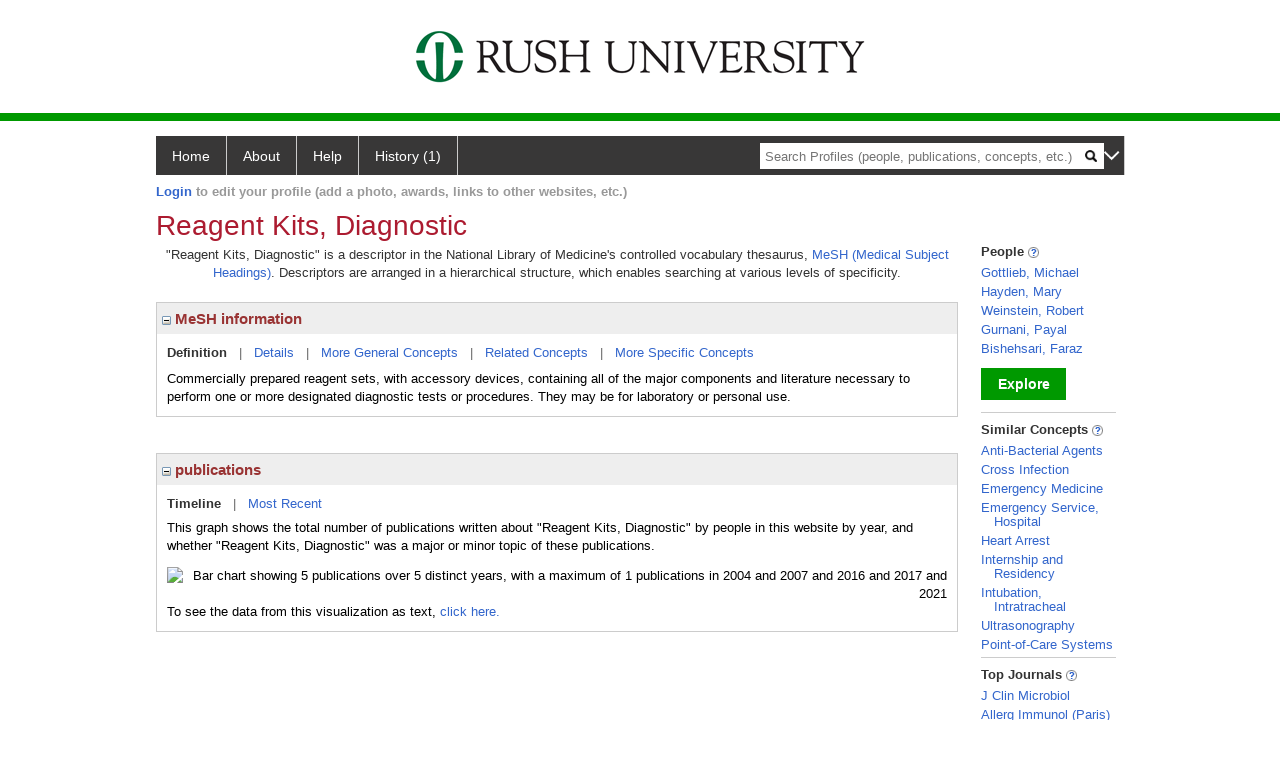

--- FILE ---
content_type: text/html; charset=utf-8
request_url: https://profiles.rush.edu/display/21673
body_size: 13744
content:

<!DOCTYPE html PUBLIC "-//W3C//DTD XHTML 1.0 Strict//EN" "https://www.w3.org/TR/xhtml1/DTD/xhtml1-strict.dtd">
<html>
<head id="ctl00_Head1"><title>
	Reagent Kits, Diagnostic | Profiles RNS
</title><meta charset="utf-8" /><meta http-equiv="X-UA-Compatible" content="IE-edge" /><meta name="viewport" content="width=device-width, initial-scale=1" />
    <script type="text/javascript" src="https://ajax.aspnetcdn.com/ajax/jQuery/jquery-3.3.1.min.js"></script>
    <!-- Latest compiled and minified CSS -->
    <link rel="stylesheet" href="https://maxcdn.bootstrapcdn.com/bootstrap/3.3.7/css/bootstrap.min.css" integrity="sha384-BVYiiSIFeK1dGmJRAkycuHAHRg32OmUcww7on3RYdg4Va+PmSTsz/K68vbdEjh4u" crossorigin="anonymous" />
    <!-- Optional theme -->
    <link rel="stylesheet" href="https://maxcdn.bootstrapcdn.com/bootstrap/3.3.7/css/bootstrap-theme.min.css" integrity="sha384-rHyoN1iRsVXV4nD0JutlnGaslCJuC7uwjduW9SVrLvRYooPp2bWYgmgJQIXwl/Sp" crossorigin="anonymous" /><link rel="stylesheet" href="https://netdna.bootstrapcdn.com/font-awesome/4.2.0/css/font-awesome.min.css" />
    <!-- Latest compiled and minified JavaScript -->
    <script type="text/javascript" src="https://maxcdn.bootstrapcdn.com/bootstrap/3.3.7/js/bootstrap.min.js" integrity="sha384-Tc5IQib027qvyjSMfHjOMaLkfuWVxZxUPnCJA7l2mCWNIpG9mGCD8wGNIcPD7Txa" crossorigin="anonymous"></script>      

    
    <link href="https://profiles.rush.edu/framework/css/profiles.css" rel="stylesheet" type="text/css" media="all" /><link href="https://profiles.rush.edu/framework/css/prns-theme.css" rel="stylesheet" type="text/css" media="all" /><link href="https://profiles.rush.edu/framework/css/prns-theme-menus-top.css" rel="stylesheet" type="text/css" media="all" /><meta name="apple-mobile-web-app-title" content="Profiles RNS" /><meta name="application-name" content="Profiles RNS" /><meta name="msapplication-TileColor" content="#a41c2f" /><meta name="theme-color" content="#a41c2f" /><link href="https://profiles.rush.edu/Profile/CSS/display.css" rel="stylesheet" type="text/css" media="all" /><script type="text/javascript" src="https://profiles.rush.edu/Framework/JavaScript/profiles.js"></script><link rel="alternate" type="application/rdf+xml" href="https://profiles.rush.edu/profile/21673/21673.rdf" /></head>
<body id="ctl00_bodyMaster">
    <!-- Google Tag Manager (noscript) -->
    <noscript>
        <iframe src="https://www.googletagmanager.com/ns.html?id=GTM-PXSD37"
            height="0" width="0" style="display: none; visibility: hidden"></iframe>
    </noscript>
    <!-- End Google Tag Manager (noscript) -->
    <form name="aspnetForm" method="post" action="../Profile/Display.aspx?subject=21673&amp;predicate=&amp;object=&amp;tab=&amp;file=&amp;viewas=HTML&amp;ContentType=text%2fhtml&amp;StatusCode=200&amp;SessionID=B4C6985A-71C9-480E-8801-B4BEB14972B4" id="aspnetForm" enctype="multipart/form-data">
<div>
<input type="hidden" name="ctl00_toolkitScriptMaster_HiddenField" id="ctl00_toolkitScriptMaster_HiddenField" value="" />
<input type="hidden" name="__EVENTTARGET" id="__EVENTTARGET" value="" />
<input type="hidden" name="__EVENTARGUMENT" id="__EVENTARGUMENT" value="" />
<input type="hidden" name="__VIEWSTATE" id="__VIEWSTATE" value="/wEPDwUENTM4MWRkAhQrYbsxhaDJtHyB0XDRFs5D3QcIUq/QdlJIHuTiOpY=" />
</div>

<script type="text/javascript">
//<![CDATA[
var theForm = document.forms['aspnetForm'];
if (!theForm) {
    theForm = document.aspnetForm;
}
function __doPostBack(eventTarget, eventArgument) {
    if (!theForm.onsubmit || (theForm.onsubmit() != false)) {
        theForm.__EVENTTARGET.value = eventTarget;
        theForm.__EVENTARGUMENT.value = eventArgument;
        theForm.submit();
    }
}
//]]>
</script>


<script src="/WebResource.axd?d=LFXLMR1gXNnXYej92eiLejn0nAExYbscTxEo12DgVm-gNOA9tYyHVZlLPX4E8tXyCBBYAatAS7J2rJxxUPt7yJJlgobuNGcf5VMm1JhpOFc1&amp;t=638901593280000000" type="text/javascript"></script>


<script src="/ScriptResource.axd?d=USXGLUTvyXF2SFGQsqpK46alCXYEvT0sHPmllWxViob5xumnScAJuL7xSnxTrrvvgU8kEXIGk4cW413WK1KIgn-_8kJGlx47pYfQVal_7zgksAqb2nzugZzbV2v08bPW0&amp;t=705c9838" type="text/javascript"></script>
<script src="/ScriptResource.axd?d=Tv_IxUAt2yEgUROskpMhrTKu9Vo_ESGMd2cHR3tH8jKhhefOvTilT0l-MhEOXL-SBVjxh-siDmB3Iq8T68sDnArq84yYVI1a30W8E1-N7Keqh7lW4teZWx03ugSDBsU61szsG-2Q8ekQrf8T6_H9BA2&amp;t=705c9838" type="text/javascript"></script>
<div>

	<input type="hidden" name="__VIEWSTATEGENERATOR" id="__VIEWSTATEGENERATOR" value="BDFA38F5" />
</div>
        <script type="text/javascript">
//<![CDATA[
Sys.WebForms.PageRequestManager._initialize('ctl00$toolkitScriptMaster', 'aspnetForm', [], [], [], 3600, 'ctl00');
//]]>
</script>


        <script type="text/javascript">
            (function (i, s, o, g, r, a, m) {
                i['GoogleAnalyticsObject'] = r; i[r] = i[r] || function () {
                    (i[r].q = i[r].q || []).push(arguments)
                }, i[r].l = 1 * new Date(); a = s.createElement(o), m = s.getElementsByTagName(o)[0]; a.async = 1; a.src = g; m.parentNode.insertBefore(a, m)
            })(window, document, 'script', '//www.google-analytics.com/analytics.js', 'ga');
            ga('create', 'UA-5308116-1', '.catalyst.harvard.edu');
            ga('create', 'UA-59825751-1', '.catalyst.harvard.edu', { 'name': 'b' });
            ga('send', 'pageview');
            ga('b.send', 'pageview');
        </script>
        <div id='page-container'>
    <div class="institutionHeader">
     
        <img src="https://profiles.rush.edu/Framework/Images/banner.png" alt="Header Logo" />
</div>
            <div class="profiles">
                
                
                    
                            
<div id="prns-nav">
    <!-- MAIN NAVIGATION MENU -->
    <nav>
        <ul class="prns-main">
            <li class="main-nav">
                <a href="/search">Home</a>
            </li>
            <li class="main-nav">
                <a href='#'>About</a>
                <ul class="drop">
                    <li>
                        <a id="about" style="border-left: 1px solid  #999; border-right: 1px solid  #999; border-bottom: 1px solid #999; width: 200px !important" href="/about/default.aspx?tab=overview">Overview</a>
                    </li>
                    <li>
                        <a id="data" style="border-left: 1px solid  #999; border-right: 1px solid  #999; border-bottom: 1px solid #999; width: 200px !important" href="/about/default.aspx?tab=data">Sharing Data</a>
                    </li>
                    <li>
                        <a id="orcid" style="border-left: 1px solid  #999; border-right: 1px solid  #999; border-bottom: 1px solid #999; width: 200px !important" href="/about/default.aspx?tab=orcid">ORCID</a>
                    </li>
                </ul>

            </li>
            <li class="main-nav">
                <a href="/about/default.aspx?tab=faq">Help</a>
            </li>
            
            <li class='main-nav'><a href='https://profiles.rush.edu/history'>History (1)</a><ul class='drop'><li><a  style='border-left:1px solid #383737;border-right:1px solid #383737;' href='https://profiles.rush.edu/profile/21673'>Reagent Kits, Diagnostic</a></li><li style='height:39px !important;'><a style='border-top:1px solid #ffffff;border-bottom:1px solid #383737;border-left:1px solid #383737;border-right:1px solid #383737;' href='https://profiles.rush.edu/history'>See All Pages</a></li></ul></li>
            <li class="search main-nav" style="width: 492px;">
                <input name="search" id="menu-search" placeholder="Search Profiles (people, publications, concepts, etc.)" type="text" style="padding-left: 5px;" />
                <img style="cursor: pointer" alt="search" id="img-mag-glass" src="/framework/images/blackMagnifyGlass.png" />
            </li>
            <li id="search-drop" class="last main-nav" style="float: right !important; width: 25px;">
                <a href="#" style="padding: 0px; padding-top: 9px; margin: 0px;">
                    <img src="/framework/images/arrowDown.png" /></a>
                <ul class="drop" style="top: 39px; left: 835px;">
                    <li class='first'><a class='search-drop' href='https://profiles.rush.edu/search'>Find People</a></li><li class='last'><a class='search-drop' style='border-bottom:1px solid #383737;' href='https://profiles.rush.edu/search/all'>Find Everything</a></li>
                </ul>
            </li>
        </ul>
        <!-- USER LOGIN MSG / USER FUNCTION MENU -->
        <div id="prns-usrnav" class="pub" class-help="class should be [pub|user]">
            <div class="loginbar">
                <a href='https://profiles.rush.edu/login/default.aspx?method=login&redirectto=https://profiles.rush.edu/display/21673'>Login</a> to edit your profile (add a photo, awards, links to other websites, etc.)
            </div>
            <!-- SUB NAVIGATION MENU (logged on) -->
            <ul class="usermenu">
                
                <li style="margin-top: 0px !important;">
                    <div class="divider"></div>
                </li>
                <li><a href='https://profiles.rush.edu/login/default.aspx?pin=send&method=login&edit=true'>Edit My Profile</a></li>
                <li>
                    <div class="divider"></div>
                </li>
                               
                <li id="ListDivider">
                    <div class="divider"></div>
                </li>
                <li id="navMyLists">
                   <a href="#">My Person List (<span id="list-count">0</span>)</a>
                    
                </li>
                 <li>
                    <div class="divider"></div>
                </li>
              
                
                
                
            </ul>
        </div>
    </nav>
</div>

<script type='text/javascript'>$('#useourdata').css('border-bottom','');</script><script type='text/javascript'> var NAME = document.getElementById('prns-usrnav'); NAME.className = 'pub'; $('#navMyLists').remove(); $('#ListDivider').remove();</script>
<script type="text/javascript">

    $(function () {
        setNavigation();
    });

    function setNavigation() {
        var path = $(location).attr('href');
        path = path.replace(/\/$/, "");
        path = decodeURIComponent(path);

        $(".prns-main li").each(function () {

            var href = $(this).find("a").attr('href');
            var urlParams = window.location.search;

            if ((path + urlParams).indexOf(href) >= 0) {
                $(this).addClass('landed');
            }
        });


        return true;
    }
    $(document).ready(function () {
        $("#menu-search").on("keypress", function (e) {
            if (e.which == 13) {
                minisearch();
                return false;
            }
            return true;
        });

        $("#img-mag-glass").on("click", function () {
            minisearch();
            return true;
        });
    });
    function minisearch() {
        var keyword = $("#menu-search").val();
        var classuri = 'http://xmlns.com/foaf/0.1/Person';
        document.location.href = '/search/default.aspx?searchtype=people&searchfor=' + keyword + '&classuri=' + classuri;
        return true;
    }

</script>



                        
                
                
                <div class="profilesPage">
                    <button type="button" style="color: #000000;" onclick="javascript:topFunction();" id="rtnBtn" title="Go to top">Return to Top</button>
                    <div id="profilesMainRow" class="MainRow">
                        
                        <div id="ctl00_divProfilesContentMain" class="profilesContentMain profilesMaxWidth">
                            <div id="ctl00_divTopMainRow" style="width: 100%">
                                 <div class="pageTitle"><h2 style='margin-bottom:0px;'>Reagent Kits, Diagnostic</h2></div>
                            </div>
                            
                            <div class="backLink">
                                
                            </div>
                            <div class="pageDescription">
                                
                            </div>
                            <div class="prns-screen-search" id="prns-content">
                                <div class="content-main">
                                    
                                </div>
                            </div>
                            <div class="panelMain">
                                
                                    
                                            

<p style='margin-bottom: 20px;'>
	"Reagent Kits, Diagnostic" is a descriptor in the National Library of Medicine's controlled vocabulary thesaurus, 
	<a href="http://www.nlm.nih.gov/mesh/" target="_blank">MeSH (Medical Subject Headings)</a>. Descriptors are arranged in a hierarchical structure, 
	which enables searching at various levels of specificity.
</p>

<div class="PropertyGroupItem">
	<div class="PropertyItemHeader">
		<a href="javascript:toggleBlock('propertyitem','meshInfo')"> 
			<img src="https://profiles.rush.edu/Profile/Modules/PropertyList/images/minusSign.gif" id="ctl00_ContentMain_rptMain_ctl00_ctl00_plusImage" style="border: none; text-decoration: none !important" border="0" alt="expand / collapse" /></a>
			MeSH information
	</div>
	<div class="PropertyGroupData">
		<div id="meshInfo">

			<div class="anchor-tab">
				<a href="javascript:void(0)" id="ctl00_ContentMain_rptMain_ctl00_ctl00_definitionLink" class="selected" rel="#meshDefinition">Definition</a>
				&nbsp; | &nbsp; 
				<a href="javascript:void(0)" id="ctl00_ContentMain_rptMain_ctl00_ctl00_detailsLink" rel="#meshDetails">Details</a> 
				&nbsp; | &nbsp; 
				<a href="javascript:void(0)" id="ctl00_ContentMain_rptMain_ctl00_ctl00_generalConceptLink" rel="#meshGeneralConcepts">More General Concepts</a> 
				&nbsp; | &nbsp; 
				<a href="javascript:void(0)" id="ctl00_ContentMain_rptMain_ctl00_ctl00_relatedConceptLink" rel="#meshRelatedConcepts">Related Concepts</a> 	
				&nbsp; | &nbsp; 
				<a href="javascript:void(0)" id="ctl00_ContentMain_rptMain_ctl00_ctl00_specificConceptLink" rel="#meshSpecificConcepts">More Specific Concepts</a> 	
			</div>

			<div id="meshDefinition" class='toggle-vis'>
				Commercially prepared reagent sets, with accessory devices, containing all of the major components and literature necessary to perform one or more designated diagnostic tests or procedures. They may be for laboratory or personal use.
    
			</div>

			<div id="meshDetails" class='toggle-vis' style='display: none;'>
				<table>
				<tbody>
					<tr>
						<td class='label'>Descriptor ID</td>
						<td>				
							D011933
						</td>			
					</tr>
					<tr>
						<td class='label'>MeSH Number(s)</td>
						<td>
							<div>D27.505.259.875</div><div>D27.720.470.410.680</div><div>E07.720</div>
						</td>
					</tr>
					<tr>
						<td class='label'>Concept/Terms</td>
						<td>
							<div><a href='javascript:void(0);'>Reagent Kits, Diagnostic</a><ul style='display: none;'><li><span>Reagent Kits, Diagnostic</span></li><li><span>Diagnostic Reagent Kits</span></li><li><span>Diagnostic Reagents and Test Kits</span></li><li><span>Diagnostic Test Kits</span></li><li><span>Diagnostic Test Kit</span></li><li><span>Kit, Diagnostic Test</span></li><li><span>Kits, Diagnostic Test</span></li><li><span>Test Kit, Diagnostic</span></li><li><span>Test Kits, Diagnostic</span></li><li><span>Kits, Diagnostic Reagent</span></li><li><span>Diagnostic Reagent Kit</span></li><li><span>Kit, Diagnostic Reagent</span></li><li><span>Reagent Kit, Diagnostic</span></li></ul></div><div><a href='javascript:void(0);'>In Vitro Diagnostic Devices</a><ul style='display: none;'><li><span>In Vitro Diagnostic Devices</span></li><li><span>In Vitro Diagnostic Medical Devices</span></li><li><span>In Vitro Diagnostic Device</span></li><li><span>In Vitro Diagnostic Medical Device</span></li></ul></div>
						</td>
					</tr>
				</tbody>	
				</table>
			</div>

			<div id="meshGeneralConcepts" class='toggle-vis' style='display: none;'>
				<p>Below are MeSH descriptors whose meaning is more general than "Reagent Kits, Diagnostic".</p>
				<div>
					<ul>
						<li><span>Chemicals and Drugs [D]</span></li><li style='margin-left:16px;'><span><a href='https://profiles.rush.edu/profile/10401'>Chemical Actions and Uses</a> [D27]</span></li><li style='margin-left:24px;'><span><a href='https://profiles.rush.edu/profile/5997'>Pharmacologic Actions</a> [D27.505]</span></li><li style='margin-left:32px;'><span><a href='https://profiles.rush.edu/profile/28367'>Diagnostic Uses of Chemicals</a> [D27.505.259]</span></li><li style='margin-left:40px;'><span><a href='https://profiles.rush.edu/profile/21673'><b>Reagent Kits, Diagnostic</b></a> [D27.505.259.875]</span></li><li style='margin-left:24px;'><span><a href='https://profiles.rush.edu/profile/24634'>Specialty Uses of Chemicals</a> [D27.720]</span></li><li style='margin-left:32px;'><span><a href='https://profiles.rush.edu/profile/11236'>Laboratory Chemicals</a> [D27.720.470]</span></li><li style='margin-left:40px;'><span><a href='https://profiles.rush.edu/profile/20980'>Indicators and Reagents</a> [D27.720.470.410]</span></li><li style='margin-left:48px;'><span><a href='https://profiles.rush.edu/profile/21673'><b>Reagent Kits, Diagnostic</b></a> [D27.720.470.410.680]</span></li><li><span>Analytical, Diagnostic and Therapeutic Techniques and Equipment [E]</span></li><li style='margin-left:16px;'><span><a href='https://profiles.rush.edu/profile/5212'>Equipment and Supplies</a> [E07]</span></li><li style='margin-left:24px;'><span><a href='https://profiles.rush.edu/profile/21673'><b>Reagent Kits, Diagnostic</b></a> [E07.720]</span></li>
					</ul>
				</div>
			</div>

			<div id="meshRelatedConcepts" class='toggle-vis' style='display: none;'>
				<p>Below are MeSH descriptors whose meaning is related to "Reagent Kits, Diagnostic".</p>
				<div>
					<ul>
						<li style='margin-left:0px;'><span><a href='https://profiles.rush.edu/profile/28367'>Diagnostic Uses of Chemicals</a></span></li><li style='margin-left:16px;'><span><a href='https://profiles.rush.edu/profile/22035'>Contrast Media</a></span></li><li style='margin-left:16px;'><span><a href='https://profiles.rush.edu/profile/2228'>Molecular Probes</a></span></li><li style='margin-left:16px;'><span><a href='https://profiles.rush.edu/profile/28743'>Neuronal Tract-Tracers</a></span></li><li style='margin-left:16px;'><span><a href='https://profiles.rush.edu/profile/14824'>Radiopharmaceuticals</a></span></li><li style='margin-left:16px;'><span><a href='https://profiles.rush.edu/profile/21673'><b>Reagent Kits, Diagnostic</b></a></span></li><li style='margin-left:0px;'><span><a href='https://profiles.rush.edu/profile/5212'>Equipment and Supplies</a></span></li><li style='margin-left:16px;'><span><a href='https://profiles.rush.edu/profile/24966'>Air Filters</a></span></li><li style='margin-left:16px;'><span><a href='https://profiles.rush.edu/profile/14339'>Atmosphere Exposure Chambers</a></span></li><li style='margin-left:16px;'><span><a href='https://profiles.rush.edu/profile/22127'>Bandages</a></span></li><li style='margin-left:16px;'><span><a href='https://profiles.rush.edu/profile/7561143'>Bathroom Equipment</a></span></li><li style='margin-left:16px;'><span><a href='https://profiles.rush.edu/profile/13505'>Bioreactors</a></span></li><li style='margin-left:16px;'><span><a href='https://profiles.rush.edu/profile/10328'>Capillary Tubing</a></span></li><li style='margin-left:16px;'><span><a href='https://profiles.rush.edu/profile/19445'>Catheters</a></span></li><li style='margin-left:16px;'><span><a href='https://profiles.rush.edu/profile/2834'>Compressed Air</a></span></li><li style='margin-left:16px;'><span><a href='https://profiles.rush.edu/profile/2451'>Contraceptive Devices</a></span></li><li style='margin-left:16px;'><span><a href='https://profiles.rush.edu/profile/16560'>Culture Media</a></span></li><li style='margin-left:16px;'><span><a href='https://profiles.rush.edu/profile/14155'>Dental Equipment</a></span></li><li style='margin-left:16px;'><span><a href='https://profiles.rush.edu/profile/21446'>Diagnostic Equipment</a></span></li><li style='margin-left:16px;'><span><a href='https://profiles.rush.edu/profile/25865'>Diffusion Chambers, Culture</a></span></li><li style='margin-left:16px;'><span><a href='https://profiles.rush.edu/profile/28256'>Disposable Equipment</a></span></li><li style='margin-left:16px;'><span><a href='https://profiles.rush.edu/profile/28128'>Durable Medical Equipment</a></span></li><li style='margin-left:16px;'><span><a href='https://profiles.rush.edu/profile/27677'>Electrical Equipment and Supplies</a></span></li><li style='margin-left:16px;'><span><a href='https://profiles.rush.edu/profile/17098'>Emergency Medical Tags</a></span></li><li style='margin-left:16px;'><span><a href='https://profiles.rush.edu/profile/7199'>Equipment and Supplies, Hospital</a></span></li><li style='margin-left:16px;'><span><a href='https://profiles.rush.edu/profile/7560270'>Exoskeleton Device</a></span></li><li style='margin-left:16px;'><span><a href='https://profiles.rush.edu/profile/15600'>Feminine Hygiene Products</a></span></li><li style='margin-left:16px;'><span><a href='https://profiles.rush.edu/profile/10653'>Gamma Cameras</a></span></li><li style='margin-left:16px;'><span><a href='https://profiles.rush.edu/profile/22058'>Gas Scavengers</a></span></li><li style='margin-left:16px;'><span><a href='https://profiles.rush.edu/profile/29290'>Gastric Balloon</a></span></li><li style='margin-left:16px;'><span><a href='https://profiles.rush.edu/profile/22135'>Gravity Suits</a></span></li><li style='margin-left:16px;'><span><a href='https://profiles.rush.edu/profile/7560493'>Humidifiers</a></span></li><li style='margin-left:16px;'><span><a href='https://profiles.rush.edu/profile/27148'>Incubators</a></span></li><li style='margin-left:16px;'><span><a href='https://profiles.rush.edu/profile/2326'>Infant Equipment</a></span></li><li style='margin-left:16px;'><span><a href='https://profiles.rush.edu/profile/13636'>Infusion Pumps</a></span></li><li style='margin-left:16px;'><span><a href='https://profiles.rush.edu/profile/23670'>Intermittent Pneumatic Compression Devices</a></span></li><li style='margin-left:16px;'><span><a href='https://profiles.rush.edu/profile/19093'>Medicine Chests</a></span></li><li style='margin-left:16px;'><span><a href='https://profiles.rush.edu/profile/25658'>Microbubbles</a></span></li><li style='margin-left:16px;'><span><a href='https://profiles.rush.edu/profile/14388'>Micropore Filters</a></span></li><li style='margin-left:16px;'><span><a href='https://profiles.rush.edu/profile/22281'>Microspheres</a></span></li><li style='margin-left:16px;'><span><a href='https://profiles.rush.edu/profile/10324'>Nanospheres</a></span></li><li style='margin-left:16px;'><span><a href='https://profiles.rush.edu/profile/29389'>Nebulizers and Vaporizers</a></span></li><li style='margin-left:16px;'><span><a href='https://profiles.rush.edu/profile/7547'>Needles</a></span></li><li style='margin-left:16px;'><span><a href='https://profiles.rush.edu/profile/6490'>Optical Devices</a></span></li><li style='margin-left:16px;'><span><a href='https://profiles.rush.edu/profile/22211'>Oxygenators</a></span></li><li style='margin-left:16px;'><span><a href='https://profiles.rush.edu/profile/25897'>Phantoms, Imaging</a></span></li><li style='margin-left:16px;'><span><a href='https://profiles.rush.edu/profile/23323'>Prostheses and Implants</a></span></li><li style='margin-left:16px;'><span><a href='https://profiles.rush.edu/profile/21409'>Protective Devices</a></span></li><li style='margin-left:16px;'><span><a href='https://profiles.rush.edu/profile/12450'>Quantum Dots</a></span></li><li style='margin-left:16px;'><span><a href='https://profiles.rush.edu/profile/10900'>Radiation Equipment and Supplies</a></span></li><li style='margin-left:16px;'><span><a href='https://profiles.rush.edu/profile/17648'>Radio Frequency Identification Device</a></span></li><li style='margin-left:16px;'><span><a href='https://profiles.rush.edu/profile/21673'><b>Reagent Kits, Diagnostic</b></a></span></li><li style='margin-left:16px;'><span><a href='https://profiles.rush.edu/profile/22887'>Self-Help Devices</a></span></li><li style='margin-left:16px;'><span><a href='https://profiles.rush.edu/profile/3567'>Sensory Aids</a></span></li><li style='margin-left:16px;'><span><a href='https://profiles.rush.edu/profile/13360'>Surgical Equipment</a></span></li><li style='margin-left:16px;'><span><a href='https://profiles.rush.edu/profile/4215'>Surgically-Created Structures</a></span></li><li style='margin-left:16px;'><span><a href='https://profiles.rush.edu/profile/23052'>Syringes</a></span></li><li style='margin-left:16px;'><span><a href='https://profiles.rush.edu/profile/2897'>Thermometers</a></span></li><li style='margin-left:16px;'><span><a href='https://profiles.rush.edu/profile/24933'>Tomography Scanners, X-Ray Computed</a></span></li><li style='margin-left:16px;'><span><a href='https://profiles.rush.edu/profile/24491'>Tourniquets</a></span></li><li style='margin-left:16px;'><span><a href='https://profiles.rush.edu/profile/17403'>Transdermal Patch</a></span></li><li style='margin-left:16px;'><span><a href='https://profiles.rush.edu/profile/28364'>Ventilators, Mechanical</a></span></li><li style='margin-left:16px;'><span><a href='https://profiles.rush.edu/profile/23814'>X-Ray Film</a></span></li><li style='margin-left:16px;'><span><a href='https://profiles.rush.edu/profile/26940'>X-Ray Intensifying Screens</a></span></li><li style='margin-left:0px;'><span><a href='https://profiles.rush.edu/profile/20980'>Indicators and Reagents</a></span></li><li style='margin-left:16px;'><span><a href='https://profiles.rush.edu/profile/20057'>Affinity Labels</a></span></li><li style='margin-left:16px;'><span><a href='https://profiles.rush.edu/profile/13343'>Chromogenic Compounds</a></span></li><li style='margin-left:16px;'><span><a href='https://profiles.rush.edu/profile/13072'>Cross-Linking Reagents</a></span></li><li style='margin-left:16px;'><span><a href='https://profiles.rush.edu/profile/21480'>Intercalating Agents</a></span></li><li style='margin-left:16px;'><span><a href='https://profiles.rush.edu/profile/19374'>Luminescent Agents</a></span></li><li style='margin-left:16px;'><span><a href='https://profiles.rush.edu/profile/28743'>Neuronal Tract-Tracers</a></span></li><li style='margin-left:16px;'><span><a href='https://profiles.rush.edu/profile/14824'>Radiopharmaceuticals</a></span></li><li style='margin-left:16px;'><span><a href='https://profiles.rush.edu/profile/21673'><b>Reagent Kits, Diagnostic</b></a></span></li><li style='margin-left:16px;'><span><a href='https://profiles.rush.edu/profile/26417'>Reducing Agents</a></span></li><li style='margin-left:16px;'><span><a href='https://profiles.rush.edu/profile/18401'>Sulfhydryl Reagents</a></span></li><li style='margin-left:16px;'><span><a href='https://profiles.rush.edu/profile/19065'>Thiobarbituric Acid Reactive Substances</a></span></li>
					</ul>
				</div>
			</div>

			<div id="meshSpecificConcepts" class='toggle-vis' style='display: none;'>
				<p>Below are MeSH descriptors whose meaning is more specific than "Reagent Kits, Diagnostic".</p>
				<div>
					<ul>
						<li><span>Reagent Kits, Diagnostic</span></li><li style='margin-left:16px;'><span><a href='https://profiles.rush.edu/profile/2912'>Reagent Strips</a></span></li>
					</ul>
				</div>
			</div>
		</div>
	</div>
</div>
<br /><br />
<script type="text/javascript">
	$(function() {

		$("#meshInfo .anchor-tab a").bind("click", function() {
			var $this = $(this);
			if ($this.get(0).className != "selected" && $this.get(0).className != "disabled") {
				// Toggle link classes
				$this.toggleClass("selected").siblings("a.selected").removeClass("selected");

				// Show target element hiding currently visible
				var target = $this.attr('rel');
				$("#meshInfo .toggle-vis:visible").hide();
				$(target).fadeIn("fast");
			}
		});

		$('#meshDetails a').bind('click', function() {
			var $this = $(this);
			$this.next('ul').toggle();
		});
	});
</script>
                                        
                                            

<div class="PropertyGroupItem"  style='margin-bottom: 10px;'>
	<div class="PropertyItemHeader">
		<a href="javascript:toggleBlock('propertyitem','conceptPub')"> 
			<img src="https://profiles.rush.edu/Profile/Modules/PropertyList/images/minusSign.gif" id="ctl00_ContentMain_rptMain_ctl01_ctl00_plusImage" style="border: none; text-decoration: none !important" border="0" alt="expand / collapse" /></a>
			publications
	</div>
	<div class="PropertyGroupData">
		<div id="conceptPub" class='publicationList'>

			<div class="anchor-tab">
				<a class='selected' rel="#timelineContainer" href='javascript:void(0)'>Timeline</a>
				&nbsp; | &nbsp; 
				
				<a rel="#newest" tabindex="0">Most Recent</a> 
				
			</div>
			
			<div id="timelineContainer" class='toggle-vis' style='margin-top: 6px;'>		
				<div style='padding-right: 3px;'>This graph shows the total number of publications written about "Reagent Kits, Diagnostic" by people in this website by year, and whether "Reagent Kits, Diagnostic" was a major or minor topic of these publications. <!--In all years combined, a total of [[[TODO:PUBLICATION COUNT]]] publications were written by people in Profiles.--></div>
				<div id="publicationTimelineGraph">
					<img src="//chart.googleapis.com/chart?chs=595x100&chf=bg,s,ffffff|c,s,ffffff&chxt=x,y&chxl=0:|'96||'98||'00||'02||'04||'06||'08||'10||'12||'14||'16||'18||'20||'22||'24||'26|1:|0|1&cht=bvs&chd=t:0,0,0,0,0,0,0,0,0,0,0,100,0,0,0,0,0,0,0,0,0,0,0,0,0,0,0,0,0,0,0|0,0,0,0,0,0,0,0,100,0,0,0,0,0,0,0,0,0,0,0,100,100,0,0,0,100,0,0,0,0,0&chdl=Major+Topic|Minor+Topic&chco=FB8072,80B1D3&chbh=10" id="ctl00_ContentMain_rptMain_ctl01_ctl00_timeline" border="0" alt="Bar chart showing 5 publications over 5 distinct years, with a maximum of 1 publications in 2004 and 2007 and 2016 and 2017 and 2021" />
                    <div style="text-align:left">To see the data from this visualization as text, <a id="divShowTimelineTable" tabindex="0">click here.</a></div>
				</div>
                <div id="divTimelineTable" class="listTable" style="display:none;margin-top:12px;margin-bottom:8px;">
		            <table style="width:592px"><tr><th>Year</th><th>Major Topic</th><th>Minor Topic</th><th>Total</th></tr><tr><td style="text-align:center;">2004</td><td style="text-align:center;">0</td><td style="text-align:center;">1</td><td>1</td></tr><tr><td style="text-align:center;">2007</td><td style="text-align:center;">1</td><td style="text-align:center;">0</td><td>1</td></tr><tr><td style="text-align:center;">2016</td><td style="text-align:center;">0</td><td style="text-align:center;">1</td><td>1</td></tr><tr><td style="text-align:center;">2017</td><td style="text-align:center;">0</td><td style="text-align:center;">1</td><td>1</td></tr><tr><td style="text-align:center;">2021</td><td style="text-align:center;">0</td><td style="text-align:center;">1</td><td>1</td></tr></table>
                    To return to the timeline, <a id="dirReturnToTimeline" tabindex="0">click here.</a>
                </div>
			</div>	
			
			
			
			<div id="newest" class="newest publications toggle-vis" style="display:none;">
				<div class='intro'>Below are the most recent publications written about "Reagent Kits, Diagnostic" by people in Profiles.</div>
				<ol style="margin-top: 8px;">		
					
								<li>
								<div>In-vitro and in-vivo comparisons of high versus low concentrations of inhaled epoprostenol to adult intubated patients. Respir Res. 2021 Aug 21; 22(1):231.</div>
								<div class='viewIn'>View in: <a href='//www.ncbi.nlm.nih.gov/pubmed/34419068' target='_new'>PubMed</a></div>							
								</li>
							
								<li>
								<div>Use of External Quality Control Material for HIV-1 RNA Testing To Assess the Comparability of Data Generated in Separate Laboratories and the Stability of HIV-1 RNA in Samples after Prolonged Storage. J Clin Microbiol. 2018 06; 56(6).</div>
								<div class='viewIn'>View in: <a href='//www.ncbi.nlm.nih.gov/pubmed/29618501' target='_new'>PubMed</a></div>							
								</li>
							
								<li>
								<div>Feasibility of Colon Cancer Screening by Fecal Immunochemical Test in Iran. Arch Iran Med. 2017 Dec 01; 20(12):726-733.</div>
								<div class='viewIn'>View in: <a href='//www.ncbi.nlm.nih.gov/pubmed/29664311' target='_new'>PubMed</a></div>							
								</li>
							
								<li>
								<div>Comparison of Result Times Between Urine and Whole Blood Point-of-care Pregnancy Testing. West J Emerg Med. 2016 Jul; 17(4):449-53.</div>
								<div class='viewIn'>View in: <a href='//www.ncbi.nlm.nih.gov/pubmed/27429695' target='_new'>PubMed</a></div>							
								</li>
							
								<li>
								<div>Systematic review of the performance of HIV viral load technologies on plasma samples. PLoS One. 2014; 9(2):e85869.</div>
								<div class='viewIn'>View in: <a href='//www.ncbi.nlm.nih.gov/pubmed/24558359' target='_new'>PubMed</a></div>							
								</li>
							
								<li>
								<div>Rapid antigen tests for diagnosis of pandemic (Swine) influenza A/H1N1. Clin Infect Dis. 2009 Oct 01; 49(7):1090-3.</div>
								<div class='viewIn'>View in: <a href='//www.ncbi.nlm.nih.gov/pubmed/19725784' target='_new'>PubMed</a></div>							
								</li>
							
								<li>
								<div>Evaluation of real-time PCR laboratory-developed tests using analyte-specific reagents for cytomegalovirus quantification. J Clin Microbiol. 2007 Jun; 45(6):1723-7.</div>
								<div class='viewIn'>View in: <a href='//www.ncbi.nlm.nih.gov/pubmed/17409210' target='_new'>PubMed</a></div>							
								</li>
							
								<li>
								<div>Comparison of two human immunodeficiency virus (HIV) RNA surrogate assays to the standard HIV RNA assay. J Clin Microbiol. 2005 Dec; 43(12):5950-6.</div>
								<div class='viewIn'>View in: <a href='//www.ncbi.nlm.nih.gov/pubmed/16333081' target='_new'>PubMed</a></div>							
								</li>
							
								<li>
								<div>Comparison of point-of-care rapid HIV testing in three clinical venues. AIDS. 2004 Nov 05; 18(16):2208-10.</div>
								<div class='viewIn'>View in: <a href='//www.ncbi.nlm.nih.gov/pubmed/15577658' target='_new'>PubMed</a></div>							
								</li>
							
								<li>
								<div>Comparison of the sensitivities of the version 1.5 and version 1.0 ultrasensitive Roche AMPLICOR HIV-1 MONITOR kits at low concentrations of human immunodeficiency virus RNA. J Clin Microbiol. 2004 Jun; 42(6):2819-20.</div>
								<div class='viewIn'>View in: <a href='//www.ncbi.nlm.nih.gov/pubmed/15184481' target='_new'>PubMed</a></div>							
								</li>
							
				</ol>	
			</div>	
			
			
		</div>
	</div>
</div>
<script type="text/javascript">
    $(function () {
        // Add style to the first LI
        $("div.publications ol").find("li:first").addClass("first");
        // Remove timeline graph if no image found.
        if ($('#publicationTimelineGraph img').attr('src') == undefined)
            $('#publicationTimelineGraph img').remove();

        $(".publicationList .anchor-tab a").bind("click", function () {
            var $this = $(this);
            if ($this.get(0).className != "selected") {
                // Toggle link classes
                $this.toggleClass("selected").siblings("a.selected").removeClass("selected");

                // Show target element hiding currently visible
                var target = $this.attr('rel');
                $("div.publicationList .toggle-vis:visible").hide();
                $(target).fadeIn("fast");
            }
        });

        $(".publicationList .anchor-tab a").bind("keypress", function (e) {
            if (e.keyCode == 13) {
                var $this = $(this);
                if ($this.get(0).className != "selected") {
                    // Toggle link classes
                    $this.toggleClass("selected").siblings("a.selected").removeClass("selected");

                    // Show target element hiding currently visible
                    var target = $this.attr('rel');
                    $("div.publicationList .toggle-vis:visible").hide();
                    $(target).fadeIn("fast");
                }
            }
        });
    });

    $(function () {
        $("#divShowTimelineTable").bind("click", function () {

            $("#divTimelineTable").show();
            $("#publicationTimelineGraph").hide();
        });


        jQuery("#divShowTimelineTable").bind("keypress", function (e) {
            if (e.keyCode == 13) {
                $("#divTimelineTable").show();
                $("#publicationTimelineGraph").hide();
            }
        });
    });

    $(function () {
        $("#dirReturnToTimeline").bind("click", function () {

            $("#divTimelineTable").hide();
            $("#publicationTimelineGraph").show();
        });


        jQuery("#dirReturnToTimeline").bind("keypress", function (e) {
            if (e.keyCode == 13) {
                $("#divTimelineTable").hide();
                $("#publicationTimelineGraph").show();
            }
        });
    });
</script>
       
                                        
                                
                            </div>
                        </div>
                        <div class="profilesContentPassive">
                            <div class="panelPassive">
                                
                                    
                                            
        <div class="passiveSectionHead">
            <div style="white-space: nowrap; display: inline">
                People
                
                <a id="ctl00_ContentPassive_rptPassive_ctl00_ctl00_passiveList_ctl00_Info" class="questionImage" href="#"><img src="https://profiles.rush.edu/profile/modules/passivelist/Images/info.png" alt="" style="border-width:0px;" /></a>
            </div>
            <div id='b87ed21c-3d67-457a-b251-2a5cc3251e07' class='passiveSectionHeadDescription' style='display: none;'>
                <div>People who have written about this concept.</div>
            </div>
        </div>

        <div class="passiveSectionBody">
            <ul>
    
        <li>
            <a id="ctl00_ContentPassive_rptPassive_ctl00_ctl00_passiveList_ctl01_itemUrl" href="https://profiles.rush.edu/profile/448447">Gottlieb, Michael</a>
        </li>
    
        <li>
            <a id="ctl00_ContentPassive_rptPassive_ctl00_ctl00_passiveList_ctl02_itemUrl" href="https://profiles.rush.edu/profile/204591">Hayden, Mary</a>
        </li>
    
        <li>
            <a id="ctl00_ContentPassive_rptPassive_ctl00_ctl00_passiveList_ctl03_itemUrl" href="https://profiles.rush.edu/profile/204709">Weinstein, Robert</a>
        </li>
    
        <li>
            <a id="ctl00_ContentPassive_rptPassive_ctl00_ctl00_passiveList_ctl04_itemUrl" href="https://profiles.rush.edu/profile/15948228">Gurnani, Payal</a>
        </li>
    
        <li>
            <a id="ctl00_ContentPassive_rptPassive_ctl00_ctl00_passiveList_ctl05_itemUrl" href="https://profiles.rush.edu/profile/204563">Bishehsari, Faraz</a>
        </li>
    
        </ul>
            </div>         
             <a id="ctl00_ContentPassive_rptPassive_ctl00_ctl00_passiveList_ctl06_moreurl" class="prns-explore-btn" href="https://profiles.rush.edu/search/default.aspx?searchtype=people&amp;searchfor=Reagent Kits, Diagnostic&amp;perpage=15&amp;offset=0&amp;new=true">Explore</a>
        <div class="passiveSectionLine">_</div>
    

                                        
                                            

<div class="passiveSectionHead">
    <div id="ctl00_ContentPassive_rptPassive_ctl01_ctl00_sectionTitle" style="white-space: nowrap; display: inline">
        Similar Concepts <a href="JavaScript:toggleVisibility('similarConceptDescription');">
            <img id="ctl00_ContentPassive_rptPassive_ctl01_ctl00_imgQuestion" alt="expand description" src="https://profiles.rush.edu/Framework/Images/info.png" style="border-width:0px;" />
        </a>
    </div>
    <div id="similarConceptDescription" class="passiveSectionHeadDescription" style="display: none;">
        Similar concepts derived from published works.
    </div>
</div>
<div class="passiveSectionBody">
	<ul>
		<li><a href='https://profiles.rush.edu/profile/4572'>Anti-Bacterial Agents</a></li><li><a href='https://profiles.rush.edu/profile/28969'>Cross Infection</a></li><li><a href='https://profiles.rush.edu/profile/9105'>Emergency Medicine</a></li><li><a href='https://profiles.rush.edu/profile/22446'>Emergency Service, Hospital</a></li><li><a href='https://profiles.rush.edu/profile/4783'>Heart Arrest</a></li><li><a href='https://profiles.rush.edu/profile/5350'>Internship and Residency</a></li><li><a href='https://profiles.rush.edu/profile/13141'>Intubation, Intratracheal</a></li><li><a href='https://profiles.rush.edu/profile/24288'>Ultrasonography</a></li><li><a href='https://profiles.rush.edu/profile/9596'>Point-of-Care Systems</a></li>
	</ul>
</div>
<div class="passiveSectionLine">_</div>
       
                                        
                                            

<div class="passiveSectionHead">
    <div id="ctl00_ContentPassive_rptPassive_ctl02_ctl00_sectionTitle" style="white-space: nowrap; display: inline">
        Top Journals <a href="JavaScript:toggleVisibility('topJournal');">
            <img id="ctl00_ContentPassive_rptPassive_ctl02_ctl00_imgQuestion" alt="expand description" src="https://profiles.rush.edu/Framework/Images/info.png" style="border-width:0px;" />
        </a>
    </div>
    <div id="topJournal" class="passiveSectionHeadDescription" style="display: none;">
        Top journals in which articles about this concept have been published.
    </div>
</div>
<div class="passiveSectionBody">
	<ul>
		<li><a href="javascript:alert('Journal of clinical microbiology')">J Clin Microbiol</a></li><li><a href="javascript:alert('Allergie et immunologie')">Allerg Immunol (Paris)</a></li><li><a href="javascript:alert('The western journal of emergency medicine')">West J Emerg Med</a></li><li><a href="javascript:alert('Respiratory research')">Respir Res</a></li><li><a href="javascript:alert('PloS one')">PLoS One</a></li><li><a href="javascript:alert('Clinical infectious diseases : an official publication of the Infectious Diseases Society of America')">Clin Infect Dis</a></li><li><a href="javascript:alert('Archives of Iranian medicine')">Arch Iran Med</a></li><li><a href="javascript:alert('Annals of clinical biochemistry')">Ann Clin Biochem</a></li><li><a href="javascript:alert('AIDS (London, England)')">AIDS</a></li>
	</ul>
</div>

       
                                        
                                
                            </div>
                        </div>
                    </div>
                </div>
            </div>
            
            <div style="margin-top: 32px;" id="catfooter">
                
            </div>
        </div>
    </form>
    <script type="text/javascript">
        $(document).ready(function () {


            $("#page-container a").css("cursor", "pointer");
            $(".title-container").css("cursor", "pointer");
            $('.title-container').hover(function () {
                $(".title-container").css("opacity", ".5");
            });

            $(".title-container").click(function () {
                //  window.location.href = "https://staging.connects.catalyst.harvard.edu/profiles/search";
            });

            $(".questionImage").on("click", function (event) {
                event.stopPropagation();
                event.stopImmediatePropagation();
                $(this).parent().siblings(".passiveSectionHeadDescription").toggle();
                event.preventDefault();
            });

            $('input[type="text"]').on("focusout", function (event) {
                $(this).val($.trim($(this).val()));
                return true;
            });

            if ($(".panelPassive").text().trim().length == 0) { $(".panelPassive").remove(); }
            if ($(".profilesContentPassive").text().trim().length == 0) { $(".profilesContentPassive").remove(); }
            if ($(".content-main").text().trim().length == 0) { $(".content-main").remove(); }
            if ($(".prns-screen-search").text().trim().length == 0) { $(".prns-screen-search").remove(); }
            if ($(".profilesHeader").text().trim().length == 0) { $(".profilesHeader").remove(); }
            if ($(".panelHeader").text().trim().length == 0) { $(".panelHeader").remove(); }

        });

        // When the user scrolls down 20px from the top of the document, show the button
        window.onscroll = function () { scrollFunction() };

        function scrollFunction() {
            if (document.body.scrollTop > 250 || document.documentElement.scrollTop > 250) {
                document.getElementById("rtnBtn").style.display = "block";
            } else {
                document.getElementById("rtnBtn").style.display = "none";
            }
            return true;
        }

        // When the user clicks on the button, scroll to the top of the document
        function topFunction() {
            $('body,html').animate({ scrollTop: 0 }, 500);
            return true;
        }

        $(document).ready(function () {
            $(".lnk-edit-arrow").on("click", function () {
                var img = $(this).find("img");
                var current = img.attr("src");
                var newsrc = img.attr("data-swap");
                $("#" + $(this).attr("data-item")).toggle();
                img.attr("src", newsrc).attr("data-swap", current);
            });
        });


    </script>
    <script type="text/javascript">
    $(document).ready(function () {jQuery('.pageSubTitle').remove();});$(document).ready(function () {$('.pageDescription').remove();});$(document).ready(function () {$('.backLink').remove();});$(document).ready(function () {$('.prns-screen-search').remove();});
    </script>
</body>
</html>


--- FILE ---
content_type: text/css
request_url: https://profiles.rush.edu/framework/css/profiles.css
body_size: 5931
content:
/********************************************/
/* New Search button - edit the colours to match your branding*/
/********************************************/
/*Dont touch this container as it provides spacing on top of CSS search button*/
.profiles .search-button-container 
{ 
	margin-top: 10px;
}
.profiles a.search-button 
{
	background-color: #B23F45;
	color: #ffffff;
	background-image: url(../images/search.png);
	background-repeat: no-repeat;
	background-position: 5% 50%;
	background-size: 18px;
	padding: 5px 15px 5px 28px;
	font-size: 16px;
	border-radius: 5px;
	border: 2px solid #b23f45;
}
.profiles a.search-button:hover 
{
	text-decoration: none;
	box-shadow: 0 0 2px 2px #b23f45;
}

/*Replacing inline styles for the form headings in the main app*/
.profiles .profilesPage .headings 
{
	font-size: 18px; 
	color: #b23f45; 
	font-weight: bold; 
	margin-bottom: 3px;
}


header._ci_shared_asset.tool-page .inner .title-container h1 { 
margin: 18px 0 6px 0; 
} 

body {
    padding: 0px;
    margin: 0px;
}

form {
    padding: 0px;
    margin: 0px;
}

header._ci_shared_asset.tool-page .inner .title-container h1 {
    margin: 18px 0 6px 0 !important;
}

header._ci_shared_asset.tool-page .inner .title-container {
    float:none !important;
    min-width: 1140px;
     margin-left: 255px !important; 
}

header._ci_shared_asset.tool-page .inner a.main-logo {
    margin-right: 55px;
}


.title-container h1 {
    text-align: left !important;
    top: -10px !important;
    position: relative !important;
}

.title-container h4 {
    top: -10px !important;
    xwidth: 400px !important;
    position: relative !important;
}

.title-container {
    opacity: 1 !important;

}

    .title-container:hover {
        opacity: .6 !important;
       -webkit-transition: all 1s ease-in;
        -moz-transition: all 1s ease-in;
        -o-transition: all 1s ease-in;
        -ms-transition: all 1s ease-in;
        transition: all 1s ease-in;
    }

    .title-container::after {
        opacity: 1  !important;
     
    }

.container {
    text-align: left !important;
}

.clearfix {
    text-align: left !important;
}

.SupportText {
    font-size: 11px;
    margin-top: 12px;
    padding: 16px 0 0 0;
    color: #333;
    border-top: 1px solid #ccc;
}

div#ctsc-related-links {
    width: 966px !important;
}

div#ctsc-spotlight-link {
    padding: 5px 0 10px !important;
}

div.catalyst-content-container {
    height: 50px !important;
    border-bottom: none !important;
}

#catalyst-title-bar #catalyst-tagline {
    border-right: 1px solid #ac1b30 !important;
    color: #545454 !important;
    font-size: 0.88em !important;
    padding-right: 0 !important;
    width: 166px !important;
}

tr#catalyst-page-title {
    font-family: Georgia,Times,serif !important;
    font-size: 1.6em !important;
    padding-left: 13px !important;
}

div#catalyst-footer {
    height: 200px !important;
}


.xcheckmark {
    display: inline-block;
    width: 5px;
}

.checkmark {
    display: inline-block;
}

    .checkmark:after {
        /*Add another block-level blank space*/
        content: "";
        display: block;
        /*Make it a small rectangle so the border will create an L-shape*/
        width: 5px;
        height: 8px;
        /*Add a white border on the bottom and left, creating that 'L' */
        border: solid #000;
        border-width: 0 2px 2px 0;
        /*Rotate the L 45 degrees to turn it into a checkmark*/
        transform: rotate(45deg);
        left: -10px;
        top: -3px;
        position: relative;
    }


.imageUploaderField input {
    width: 100% !important;
}


#rtnBtn {
    display: none; /* Hidden by default */
    position: fixed; /* Fixed/sticky position */
    bottom: 20px; /* Place the button at the bottom of the page */
    right: 30px; /* Place the button 30px from the right */
    z-index: 99; /* Make sure it does not overlap */
    border: none; /* Remove borders */
    outline: none; /* Remove outline */
    background-color: #ccc; /* Set a background color */
    color: white; /* Text color */
    cursor: pointer; /* Add a mouse pointer on hover */
    padding: 15px; /* Some padding */
    border-radius: 10px; /* Rounded corners */
}

    #rtnBtn:hover {
        background-color: #555; /* Add a dark-grey background on hover */
    }



.tog {
    text-decoration: none;
}

/********************************************/
/* Customize this part                      */
/********************************************/


.PropertyGroup {
    font-family: Arial;
    font-weight: bold;
    font-size: 15px;
    color: #993333;
    padding-bottom: 5px;
    text-align: left;
    cursor: pointer;
    border: none !important;
    outline: none;
}

.PropertyItemHeader {
    font-family: Arial;
    font-weight: bold;
    font-size: 15px;
    color: #993333;
    padding: 5px;
    text-align: left;
    cursor: pointer;
    background-color: #EEE;
}

    .PropertyItemHeader a {
        color: #666 !important;
        text-decoration: none !important;
    }

        .PropertyItemHeader a:hover {
            color: #666 !important;
            text-decoration: none !important;
        }

.PropertyGroup a:hover {
    color: #666 !important;
    text-decoration: none !important;
}

.PropertyGroupItem {
    font-weight: normal;
    color: #666;
    font-size: 13px;
    text-align: left;
    border: 1px solid #ccc !important;
}

.PropertyGroupData {
    margin: 10px;
    text-align: left;
    font-size: 13px;
    font-weight: normal;
    color: #000;
    border: none !important;
}

.institutionHeader {
    text-align: center;
    padding: 30px 0px 30px 0px;
    border-bottom: 8px solid #009900;
}


#page-container {
    text-align: center;
    vertical-align: middle;
}



.network-delete-a {
    cursor: pointer;
    text-decoration: none;
    padding-left: 20px;
}

/********************************************/
/* Profiles Shell Layout                    */
/********************************************/
#ProfilesNotification {
    margin-bottom: 10px;
    border: 1px solid #333;
    background-color: #FF9;
    text-align: center;
    padding: 3px;
}

.profiles {
    padding-top: 15px;
    padding-bottom: 24px;
    display: inline-block;
    width: 968px;
    max-width: 968px;
    overflow-y: visible;
    text-align: center;
}

    .profiles .profilesHeader {
        width: 968px;
        text-align: left;
    }

    .profiles .profilesPage {
        width: 968px;
        margin: 0 auto;
        overflow-y: visible;
        left: 0;
        right: 0;
        text-align: center;
        display: table;
        padding-top: 10px;
    }

.profilesLeftCol {
    display: table-cell;
    text-align: left;
    max-width: 160px;
    padding-right:10px;
    padding-top: 30px;
    vertical-align: top;
}

/********************************************/
/* Profiles Shell Content                   */
/********************************************/


.profiles, .profiles td, .profiles th, .profiles textarea, .profiles select, .profiles h2, .profiles h3, .profiles h4, .profiles h5, .profiles h6, .profiles ul, .profiles ol {
    font-family: arial, sans-serif;
    font-size: 13px;
}

    .profiles ul, .profiles ol {
        margin-top: 0px;
        margin-bottom: 0px;
    }

    .profiles a {
        color: #3366CC;
        text-decoration: none;
    }

        .profiles a:hover {
            text-decoration: underline;
        }



/********************************************/
/* Profiles Content Main                    */
/********************************************/

.profilesMaxWidth {
    max-width: 968px;
}

.profiles .profilesContentMain {
    padding-bottom: 15px;
    display: table-cell;
}

.MainRow {
    display: table-row;
}
/* backLink */
.profiles .profilesContentMain .backLink {
    text-align: right;
    white-space: nowrap;
}

    .profiles .profilesContentMain .backLink .backLinkIcon {
        margin-right: 4px;
        position: relative;
        top: 1px;
    }
/* pageTitle */
.pageTitle {
    width: 100%;
    display: table-cell;
    margin-top: 16px;
}

.profiles .profilesContentMain .pageTitle {
    text-align: left;
}

    .profiles .profilesContentMain .pageTitle h2 {
        text-align: left;
        color: #AC1B30;
        font-size: 28px;
        font-weight: normal;
        margin: 0px !important;
    }

/* pageSubTitle */
.profiles .profilesContentMain .pageSubTitle {
    color: #666666;
    font-weight: bold;
    text-align: left;
    float: left;
    margin-top: 12px;
}

    .profiles .profilesContentMain .pageSubTitle h3 {
        padding: 0px;
        color: #666666;
        font-weight: bold;
        text-align: left;
    }
/* panelPage */
.profiles .profilesContentMain .panelPage {
    display: inline;
}

.profiles .profilesContentMain .pageDescription {
    text-align: left;
    padding-top: 16px;
}


.panelMain {
    width: 100%;
    clear: both;
    margin-top:5px;
}

    .panelMain div {
        text-align: left;
    }

    .panelMain table {
        width: 100%;
    }


.profiles .profilesContentMain .tabInfoText {
    padding-bottom: 12px;
    margin-bottom: 12px;
    border-bottom: 1px dotted #999;
    text-align: left;
}
.profiles .profilesContentMain .keywordCategories td, .profiles .profilesContentMain .keywordCategories th {
    font-size: 12px;
    padding: 2px 5px;
    text-align: left;
    border: none;
}

/********************************************/
/* Profiles Content Passive                 */
/********************************************/

.panelPassive {
    text-align: left;
    padding-right: 8px;
    padding-left: 8px;
    padding-bottom: 8px;
    margin-top: 32px;
}

.questionImage {
    vertical-align: top;
    border: none;
    text-decoration: none;
}

.passiveArrow {
    margin-right: 2px;
    position: relative;
    top: 1px;
    border: 0;
    padding-bottom: 3px;
}

.profilesContentPassive {
    width: 166px;
    height: 100%;
    display: table-cell;
    padding-left: 15px;
    word-wrap: break-word;
    overflow: auto;
    vertical-align: top;
}

.profiles .profilesContentPassive .passiveSectionHead {
    overflow: hidden;
    font-weight: bold;
    margin-top: 8px;
    text-align: left;
    padding-bottom: 5px;
    color: #333;
}

    .profiles .profilesContentPassive .passiveSectionHead img {
        position: relative;
        top: 1px;
        border: none;
        padding-bottom: 3px;
    }

    .profiles .profilesContentPassive .passiveSectionHead .passiveSectionHeadDescription {
        font-weight: normal;
        font-size: 10px;
        line-height: 11px;
        color: #333;
        margin: 4px 0 2px 0;
        display: none;
    }

.profiles .profilesContentPassive .passiveSectionBody {
    overflow: hidden;
    text-align: left;
}

    .profiles .profilesContentPassive .passiveSectionBody ul {
        list-style-type: none;
        padding: 0px;
    }

    .profiles .profilesContentPassive .passiveSectionBody div {
        padding-left: 1em;
        text-indent: -1em;
        text-align: left;
        line-height: 14px;
        xspadding-bottom: 12px;
    }

    .profiles .profilesContentPassive .passiveSectionBody li {
        padding-left: 1em;
        text-indent: -1em;
        text-align: left;
        line-height: 14px;
        padding-bottom: 5px;
    }

.passiveHeader {
    color: #b23f45;
    font-weight: bold;
    text-align: left;
    padding-bottom: 2px;
}

.passiveHeaderInfo {
    font-size: 11px;
    text-align: left;
    padding-bottom: 6px;
}

.passiveSectionBodyDetails {
    text-align: center;
    vertical-align: middle;
    padding: 8px;
}

    .passiveSectionBodyDetails a {
        font-size: 11px;
    }

.passiveSectionLine {
    height: 1px;
    overflow: hidden;
    border-top: 1px solid #CCC;
}




/********************************************/
/* Connection Summary                       */
/********************************************/

.connectionTableRow {
    display: table-row;
    border: 1px solid #999999;
    padding: 10px;
}

.connectionContainer {
    margin: 12px 0 4px 0;
}

.connectionContainerItem {
    display: table-cell;
    text-align: center !important;
    vertical-align: middle;
    width: 25%;
}

.connectionTable {
    display: table;
    width: 100%;
    border: 1px solid #999999;
    padding: 10px;
    background-color: #eaf0f8;
}

.connectionItemSubText {
    font-size: 11px;
}


.connectionLineToArrow {
    display: table-cell;
    vertical-align: middle;
    padding-top: 5px;
}

    .connectionLineToArrow hr {
        height: 1px;
        border: 0;
        border-top: 1px solid #ccc;
        margin: 1px 0;
        padding: 0;
        width: 400px;
    }

.connectionContainerLeftArrow {
    display: table-cell;
    text-align: right;
    vertical-align: middle;
}

.connectionContainerRightArrow {
    display: table-cell;
    text-align: left;
    vertical-align: middle;
}

.connectionSubDescription {
    font-weight: normal;
    font-size: 11px;
    padding: 5px;
    text-align: center !important;
}

/********************************************/
/* Profile - Concept                        */
/********************************************/
.profileKwCondenseList ol, .profileKwCondenseList ul {
    margin-top: 0px;
    margin-bottom: 0px;
    position: relative;
    left: -25px;
    list-style-type: none;
}

.profileKwConcept {
    display: none;
}

.publicationKwDesc {
    margin-bottom: 5px;
}

.publicationKwMenuBox {
    margin-bottom: 8px;
}

.profileKwMeshInfoDesc {
    margin-bottom: 10px;
}

/********************************************/
/*        Edit Page                         */
/********************************************/

.text-edit {
    margin: 4px;
}

.oddRow {
    background-color: #FFFFFF;
    border: 1px solid #999999;
}

.evenRow {
    background-color: #F0F4F6;
    border: 1px solid #999999;
}




.padding {
    padding-left: 6px;
}

.editFieldTopMargin {
    margin-top: 4px;
}

.edittable {
    text-align: left;
    margin: 12px !important;
}

.colItemCnt, .colSecurity {
    text-align: center;
    width: 124px;
}


.topRow {
    background-color: #EEEBE5;
    font-weight: bold;
    color: #333;
    font-family: Arial;
    font-size: 13px;
    height: 26px;
    padding-left: 6px;
    width: 100%;
}



.firstCol {
    padding-left: 6px;
}



.editSpacingBottom {
    margin-bottom: 5px;
}


.edit360Margin5 {
    margin: 5px;
}

.edit360Padding10 {
    padding: 1px;
}

/*PubMed Styles*/

.textBoxSmall {
    width: 75px;
}

.textBoxDate {
    vertical-align: top;
    width: 75px;
    margin-right: 3px;
}

.textBoxBig {
    width: 250px;
}

.textBoxBigger {
    width: 550px;
}


/********************************************/
/* Link tabs								*/
/********************************************/
.anchor-tab {
    margin: 10px 0 4px 0;
    color: #666;
}

    .anchor-tab a.selected {
        color: #333 !important;
        font-weight: bold;
        cursor: default;
    }

    .anchor-tab a.disabled {
        color: silver !important;
        cursor: default;
    }

        .anchor-tab a.selected:hover, .anchor-tab a.disabled:hover {
            text-decoration: none;
        }

    .anchor-tab a {
        color: #36C;
        cursor: pointer;
    }

    .anchor-tab a.link-visualization {
	color:#090;
}

.ui-autocomplete {
    position: absolute;
    top: 100%;
    left: 10px;
    z-index: 1000;
    float: left;
    display: none;
    min-width: 160px;
    padding: 4px 0;
    padding-left: 20px;
    margin: 0px 10px 25px;
    list-style: disc;
    background-color: #ffffff;
    border-color: #ccc;
    border-color: rgba(0, 0, 0, 0.2);
    border-style: solid;
    border-width: 1px;
    -webkit-border-radius: 5px;
    -moz-border-radius: 5px;
    border-radius: 5px;
    -webkit-box-shadow: 0 5px 10px rgba(0, 0, 0, 0.2);
    -moz-box-shadow: 0 5px 10px rgba(0, 0, 0, 0.2);
    box-shadow: 0 5px 10px rgba(0, 0, 0, 0.2);
    -webkit-background-clip: padding-box;
    -moz-background-clip: padding;
    background-clip: padding-box;
    *border-right-width: 2px;
    *border-bottom-width: 2px;
}



.grantanchor-tab {
    margin: 10px 0 4px 0;
    color: #666;
}

    .grantanchor-tab a.selected {
        color: #333 !important;
        font-weight: bold;
        cursor: default;
    }

    .grantanchor-tab a.disabled {
        color: silver !important;
        cursor: default;
    }

        .grantanchor-tab a.selected:hover, .grantanchor-tab a.disabled:hover {
            text-decoration: none;
        }

    .grantanchor-tab a {
        color: #36C;
        cursor: pointer;
    }

#alignNetworkLeft {
    padding-left: 10px;
    text-align: left;
    font-weight: normal;
}

#container {
    display: table;
}

#row {
    display: table-row;
}

#right {
    display: table-cell;
    text-align: left;
}

#middle {
    display: table-cell;
    text-align: center;
}

#left {
    display: table-cell;
    color: #777;
    font-weight: bold;
    padding: 2px 10px 0 0;
    text-align: right;
    vertical-align: top;
    width: 80px;
}

.grow div {
    padding: 5px 5px 5px 5px;
    border-radius: 10px;
    height: 14px;
    margin: 5px 1% 5px 1%;
    float: left;
    position: relative;
    transition: height 0.5s;
    -webkit-transition: height 0.5s;
    text-align: center;
    overflow: hidden;
    font-size: 9px;
    font-weight: lighter;
}

.grow:hover div {
    height: 20px;
}


/********************************************/
/* About                                    */
/********************************************/

.profiles .profilesContentMain .aboutText {
    margin-bottom: 6px;
}

    .profiles .profilesContentMain .aboutText h2 {
        margin: 0;
        padding: 0;
        font-size: 1.3em;
        color: #4c7296;
        font-weight: bold;
    }

    .profiles .profilesContentMain .aboutText h3 {
        margin-bottom: 15px;
        padding: 0;
        font-size: 1.2em;
        color: #746a42;
        font-weight: bold;
    }

    .profiles .profilesContentMain .aboutText h4 {
        margin: 0;
        padding: 0;
        font-weight: bold;
    }

.aboutText p {
    margin-top: 10px;
}


.pageBackLinkIcon {
    padding-right: 6px;
    margin-bottom: 3px;
}

.normalFont {
    color: #000;
    font-weight: normal;
    vertical-align: bottom;
    font-size: 13px;
}



.listTable table {
    border: 1px solid #999999;
}

.listTable tr {
    cursor: pointer;
}

.listTable th {
    background-color: #f7f3ef;
    color: #333;
    cursor: default;
    font-weight: bold;
    padding: 5px;
    text-align: center;
    padding-bottom: 1px;
    border-left: 1px solid #999999;
}

    .listTable th a {
        color: #333;
        display: block;
    }

    .listTable th img {
        margin-left: 3px;
        margin-bottom: 2px;
    }

.listTable td {
    padding: 4px;
    text-align: left;
    border-right: 1px solid #999999;
    border-top: 1px solid #999999;
    border-spacing: 0px;
    border-collapse: collapse;
}

    .listTable td div {
        overflow: hidden;
    }

.listTable .alignLeft {
    text-align: left;
}

.listTable .alignCenter {
    text-align: center;
}


.listTable .oddRow {
    background-color: #ffffff;
    border: 1px solid #999999;
}

.listTable .evenRow {
    background-color: #f0f4f6;
    border: 1px solid #999999;
}

.listTable .overRow {
    background-color: #5a719c;
    color: #fff;
}

.listTable .listTableLink {
    color: #36c;
}

.listTable .overRow .listTableLink {
    color: #fff;
}

.listTable .listTableLinkOver {
    background-color: #36c;
}

/********************************************/
/*        Edit Page                         */
/********************************************/
.editPage h2
{
	color: #AC1B30;
	font-size: 13px;
}
.editPage table
{
	padding-left: 5px;
}
.oddRow td, .evenRow td
{
	border-color: #808080;
}
.oddRow
{
	background-color: #FFFFFF;
}
.evenRow
{
	background-color: #F0F4F6;
}
.padding
{
	padding-left: 6px;
}

.edittable
{
	border: solid 1px #ccc;
}

.edittable tr
{
	padding: 5px;
}

.colItemCnt, .colSecurity
{
	text-align: center;
	width: 124px;
}

table tbody .height25
{
	height: 25px;
}

.editDisplayRow
{
	padding-top: 6px;
	padding-left: 6px;
	padding-right: 6px;
	padding-bottom: 6px;
	border-bottom: solid 1px #ccc;
}
.editPageDiv
{
	border-left: solid 1px #ccc;
	border-right: solid 1px #ccc;
	border-bottom: solid 1px #ccc;
	border-top: solid 1px #ccc;
}

.editPage .topRow td
{
	background-color: #EEEBE5;
	font-weight: bold;
	color: #666;
	font-size: 13px;
	height: 24px;
	padding-left: 6px;
}
.topRow
{
	background-color: #EEEBE5;
	font-weight: bold;
	color: #666;
	font-size: 13px;
	height: 24px;
	padding-left: 6px;
	width: 100%;
}
.EditMenuTopRow
{
	background-color: #EEEBE5;
	color: #666;
	font-size: 13px;
	height: 24px;
	padding-left: 6px;
	width: 100%;
}
.editPage td
{
	height: 24px;
}
.firstCol
{
	padding-left: 6px;
}


.editPage tr
{
	height: 24px;
}
